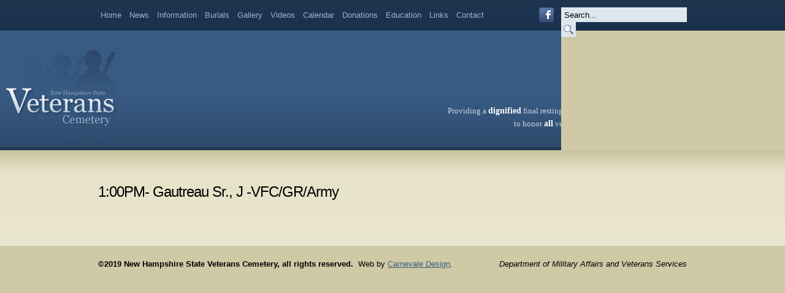

--- FILE ---
content_type: text/html; charset=utf-8
request_url: https://www.nhsvc.com/100pm-gautreau-sr-j-vfcgrarmy
body_size: 3033
content:
<!doctype html>
<html lang="en">
  <head>
<meta http-equiv="Content-Type" content="text/html; charset=utf-8" />
    <meta http-equiv="Content-Type" content="text/html; charset=utf-8" />
<link rel="shortcut icon" href="/sites/default/files/favicon.png" type="image/x-icon" />
    <title>1:00PM- Gautreau Sr., J -VFC/GR/Army | New Hampshire State Veterans Cemetery</title>
    <link type="text/css" rel="stylesheet" media="all" href="/sites/all/modules/archive/archive.css?N" />
<link type="text/css" rel="stylesheet" media="all" href="/modules/node/node.css?N" />
<link type="text/css" rel="stylesheet" media="all" href="/modules/system/defaults.css?N" />
<link type="text/css" rel="stylesheet" media="all" href="/modules/system/system.css?N" />
<link type="text/css" rel="stylesheet" media="all" href="/modules/system/system-menus.css?N" />
<link type="text/css" rel="stylesheet" media="all" href="/modules/user/user.css?N" />
<link type="text/css" rel="stylesheet" media="all" href="/sites/all/modules/cck/theme/content-module.css?N" />
<link type="text/css" rel="stylesheet" media="all" href="/sites/all/modules/ckeditor/ckeditor.css?N" />
<link type="text/css" rel="stylesheet" media="all" href="/sites/all/modules/colorbox/styles/default/colorbox_default_style.css?N" />
<link type="text/css" rel="stylesheet" media="all" href="/sites/all/modules/date/date.css?N" />
<link type="text/css" rel="stylesheet" media="all" href="/sites/all/modules/filefield/filefield.css?N" />
<link type="text/css" rel="stylesheet" media="all" href="/sites/all/modules/views_slideshow/contrib/views_slideshow_singleframe/views_slideshow.css?N" />
<link type="text/css" rel="stylesheet" media="all" href="/misc/farbtastic/farbtastic.css?N" />
<link type="text/css" rel="stylesheet" media="all" href="/sites/all/modules/calendar/calendar.css?N" />
<link type="text/css" rel="stylesheet" media="all" href="/sites/all/modules/extlink/extlink.css?N" />
<link type="text/css" rel="stylesheet" media="all" href="/sites/all/modules/cck/modules/fieldgroup/fieldgroup.css?N" />
<link type="text/css" rel="stylesheet" media="all" href="/sites/all/modules/views/css/views.css?N" />
<link type="text/css" rel="stylesheet" media="screen" href="/sites/all/themes/nhsvc/reset.css?N" />
<link type="text/css" rel="stylesheet" media="screen" href="/sites/all/themes/nhsvc/text.css?N" />
<link type="text/css" rel="stylesheet" media="screen" href="/sites/all/themes/nhsvc/960.css?N" />
<link type="text/css" rel="stylesheet" media="screen" href="/sites/all/themes/nhsvc/nhsvc.css?N" />
<link type="text/css" rel="stylesheet" media="print" href="/sites/all/themes/nhsvc/print.css?N" />
    <script type="text/javascript" src="/sites/all/modules/jquery_update/replace/jquery/1.3/jquery.min.js?N"></script>
<script type="text/javascript" src="/misc/jquery-extend-3.4.0.js?N"></script>
<script type="text/javascript" src="/misc/drupal.js?N"></script>
<script type="text/javascript" src="/sites/all/modules/archive/js/autosuggest/jquery.autoSuggest.minified.js?N"></script>
<script type="text/javascript" src="/sites/all/modules/archive/js/archive.js?N"></script>
<script type="text/javascript" src="/sites/all/libraries/colorbox/colorbox/jquery.colorbox-min.js?N"></script>
<script type="text/javascript" src="/sites/all/modules/colorbox/js/colorbox.js?N"></script>
<script type="text/javascript" src="/sites/all/modules/colorbox/styles/default/colorbox_default_style.js?N"></script>
<script type="text/javascript" src="/sites/all/modules/views_slideshow/js/jquery.cycle.all.min.js?N"></script>
<script type="text/javascript" src="/sites/all/modules/views_slideshow/contrib/views_slideshow_singleframe/views_slideshow.js?N"></script>
<script type="text/javascript" src="/sites/all/modules/extlink/extlink.js?N"></script>
<script type="text/javascript" src="/sites/all/modules/google_analytics/googleanalytics.js?N"></script>
<script type="text/javascript" src="/sites/all/themes/nhsvc/nhsvc.js?N"></script>
<script type="text/javascript">
<!--//--><![CDATA[//><!--
jQuery.extend(Drupal.settings, { "basePath": "/", "colorbox": { "transition": "elastic", "speed": 350, "opacity": "0.85", "slideshow": false, "slideshowAuto": false, "slideshowSpeed": 2500, "slideshowStart": "", "slideshowStop": "", "current": "{current} of {total}", "previous": "« Prev", "next": "Next »", "close": "Close", "overlayClose": true, "maxWidth": "100%", "maxHeight": "100%" }, "extlink": { "extTarget": 0, "extClass": "ext", "extSubdomains": 1, "extExclude": "", "extInclude": "", "extCssExclude": "", "extCssExplicit": "", "extAlert": 0, "extAlertText": "This link will take you to an external web site. We are not responsible for their content.", "mailtoClass": "mailto" }, "googleanalytics": { "trackOutbound": 1, "trackMailto": 1, "trackDownload": 1, "trackDownloadExtensions": "7z|aac|arc|arj|asf|asx|avi|bin|csv|doc(x|m)?|dot(x|m)?|exe|flv|gif|gz|gzip|hqx|jar|jpe?g|js|mp(2|3|4|e?g)|mov(ie)?|msi|msp|pdf|phps|png|ppt(x|m)?|pot(x|m)?|pps(x|m)?|ppam|sld(x|m)?|thmx|qtm?|ra(m|r)?|sea|sit|tar|tgz|torrent|txt|wav|wma|wmv|wpd|xls(x|m|b)?|xlt(x|m)|xlam|xml|z|zip" }, "viewsSlideshowSingleFrame": { "#views_slideshow_singleframe_main_front_slide_show-block_1": { "num_divs": 6, "id_prefix": "#views_slideshow_singleframe_main_", "div_prefix": "#views_slideshow_singleframe_div_", "vss_id": "front_slide_show-block_1", "timeout": 5000, "sort": 1, "effect": "fade", "speed": 700, "start_paused": 0, "delay": 0, "fixed_height": 1, "random": 0, "pause": 1, "pause_on_click": 0, "pause_when_hidden": 0, "pause_when_hidden_type": "full", "amount_allowed_visible": "", "remember_slide": 0, "remember_slide_days": 1, "controls": 0, "items_per_slide": 1, "pager": 0, "pager_type": "Numbered", "pager_hover": 2, "pager_click_to_page": 0, "image_count": 0, "nowrap": 0, "sync": 1, "advanced": "", "ie": { "cleartype": "true", "cleartypenobg": "false" } } } });
//--><!]]>
</script>
<script type="text/javascript">
<!--//--><![CDATA[//><!--
(function(i,s,o,g,r,a,m){i["GoogleAnalyticsObject"]=r;i[r]=i[r]||function(){(i[r].q=i[r].q||[]).push(arguments)},i[r].l=1*new Date();a=s.createElement(o),m=s.getElementsByTagName(o)[0];a.async=1;a.src=g;m.parentNode.insertBefore(a,m)})(window,document,"script","//www.google-analytics.com/analytics.js","ga");ga("create", "UA-17460024-1", { "cookieDomain": "auto" });ga("set", "anonymizeIp", true);ga("send", "pageview");
//--><!]]>
</script>
  </head>
  <body id="nhsvc">
    <div id="top">
      <div class="container_16">
        <ul class="primary-links"><li class="menu-428 first"><a href="/" title="
">Home</a></li>
<li class="menu-426"><a href="/news">News</a></li>
<li class="menu-439"><a href="/introduction" title="">Information</a></li>
<li class="menu-492"><a href="/burials" title="Burials">Burials</a></li>
<li class="menu-975"><a href="/gallery">Gallery</a></li>
<li class="menu-4199"><a href="/videos" title="Videos">Videos</a></li>
<li class="menu-494"><a href="/calendar">Calendar</a></li>
<li class="menu-448"><a href="http://nhvca.org" title="Donations">Donations</a></li>
<li class="menu-4846"><a href="https://nhsvc.education/" title="">Education</a></li>
<li class="menu-449"><a href="/links" title="Links">Links</a></li>
<li class="menu-491 last"><a href="/contact" title="Contact">Contact</a></li>
</ul>        <div id="search">
          <div id="block-search-0" class="block block-search">

  <div class="content">
    <form action="/100pm-gautreau-sr-j-vfcgrarmy"  accept-charset="UTF-8" method="post" id="search-block-form">
<div><div class="container-inline">
  <div class="form-item" id="edit-search-block-form-1-wrapper">
 <label for="edit-search-block-form-1">Search this site: </label>
 <input type="text" maxlength="128" name="search_block_form" id="edit-search-block-form-1" size="15" value="" title="Enter the terms you wish to search for." class="form-text" />
</div>
<input type="submit" name="op" id="edit-submit" value="Search"  class="form-submit" />
<input type="hidden" name="form_build_id" id="form-gJGKpg1qaVE1xX1d3k051TCRfazfKfauY8FEFtOMMqE" value="form-gJGKpg1qaVE1xX1d3k051TCRfazfKfauY8FEFtOMMqE"  />
<input type="hidden" name="form_id" id="edit-search-block-form" value="search_block_form"  />
</div>

</div></form>
  </div>
</div>
        </div><!-- /#search --><a id="facebook" href="https://www.facebook.com/pages/New-Hampshire-State-Veterans-Cemetery/113038398709928" target="_blank" title="Find us on Facebook">Find us on Facebook</a>
      </div><!-- /.container_16 -->
    </div><!-- /#top -->

    <div id="header">
      <div class="container_16">
        <div class="grid_4">
	        <h1 id="site-title"><a href="/">New Hampshire State Veterans Cemetery</a></h1>
        </div><!-- /.grid_4 -->
        <div class="grid_12">
                    <div id="slogan">
	          Providing a <strong>dignified</strong> final resting place<br />to honor <strong>all</strong> veterans
          </div><!-- /#slogan -->
                  </div><!-- /.grid_12 -->
      </div>
    </div><!-- /#header -->

    <div id="content">
      <div class="container_16">
	                              <h2 id="page-title">1:00PM- Gautreau Sr., J -VFC/GR/Army</h2>                                        	                  <div id="node-11150" class="node clear-block">



  <div class="meta">
  
    </div>

  <div class="content">
      </div>

  </div>              </div><!-- /.container_16 -->
    </div><!-- /#content -->

    <div id="footer">
      <div class="container_16">
        <div id="footer-left">
	        <p><strong>&copy;2019 New Hampshire State Veterans Cemetery, all rights reserved.</strong>&nbsp; Web by <a href="http://www.carnevaledesign.com" target="_blank">Carnevale Design</a>.</p>
        </div><!-- /#footer-left -->
        <div id="footer-right">
          Department of Military Affairs and Veterans Services
        </div><!-- /#footer-right -->
      </div><!-- /.container_16 -->
    </div><!-- /#footer -->

      </body>
</html>


--- FILE ---
content_type: text/css
request_url: https://www.nhsvc.com/sites/all/themes/nhsvc/print.css?N
body_size: 138
content:
div#top,
div#top-right{ display: none }

div#header {
  border-bottom: 2px solid #ccc;
  font-size: 80%;
  margin: 0 0 20px 0;
  padding: 0 0 20px 0;
}

--- FILE ---
content_type: application/javascript
request_url: https://www.nhsvc.com/sites/all/modules/archive/js/archive.js?N
body_size: 245
content:
$(document).ready(function(){
	if(($.browser.msie && $.browser.version.substr(0,1)!==6)) {
		$('form#archive-index-search-form').show();
	}

	$("form#archive-index-search-form #edit-search").autoSuggest("/archive/autocomplete", {
		startText: '',
		minChars: 3,
		matchCase: false,
		queryParam: 'i',
		retrieveLimit: 5
	});
});
